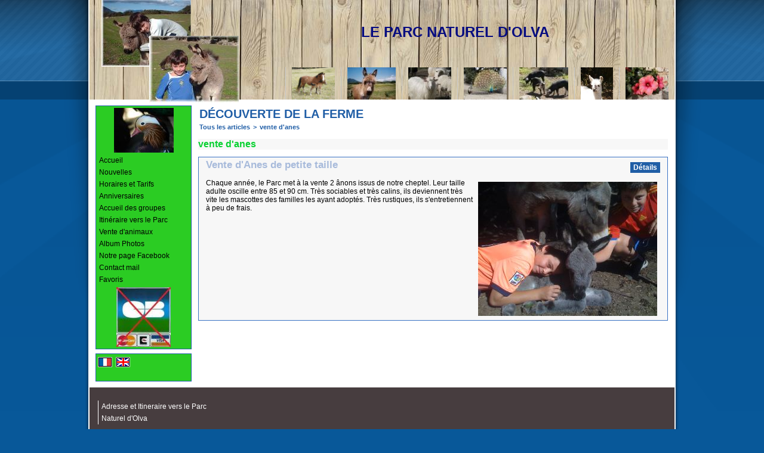

--- FILE ---
content_type: text/html
request_url: http://www.parc-animalier-corse.com/PBCatalog.asp?CatID=1381362
body_size: 6893
content:
<!DOCTYPE HTML PUBLIC "-//W3C//DTD HTML 4.0 Transitional//EN">
<html>
<head>
<meta name="generator" content="Oxatis (www.oxatis.com)" />
<meta http-equiv="Content-Type" content="text/html; charset=ISO-8859-1" />
<meta http-equiv="Content-Language" content="fr" />
<title>vente d'anes - D&#233;couverte de la Ferme</title>
<meta name="robots" content="index, follow, all" />
<meta http-equiv="Pragma" content="no-cache" />
<meta http-equiv="Expires" content="-1" />
<link rel="StyleSheet" type="Text/css" href="Css/shared.css?v=51">
<link rel="StyleSheet" type="Text/css" href="DesignCss/bootstrap-grid.css?v=6.8">
<link id="-main-css-" rel="StyleSheet" type="Text/css" href="DesignCss/189000/671/style.css?v=2016.2.29-11.39.41">
<style type="text/css">IMG.BlackBox { border-color: #000000; }</style>
<script type="text/javascript" data-type="frontend-config">
window.oxInfos = {
	oxADContext : 0,
	oxCurrency : {mainFormat:"# EUR",scndryFormat:" <SMALL>(#&nbsp;FF)<\/SMALL>",scndryRate:6.55957,decSep:",",thousandsSep:".",taxMode:0,code:978},
	oxLang : 0,
	oxUser : null,
	oxAccid: 20516,
	oxCart: {
		total: 0,
		qty: 0,
		subTotalNet: 0,
		shippingOffered: 1
	},
	oxPriceConf: {
		priceIdx: null,
		vatMode: null,
		ecopartMode: null,
		ecopartAmount: 0,
		taxEngine: 0
	},
	oxProps: {
		allowCreation: false,
		decimalQty: false,
		decimalPlaces: 5
	}
};
</script>
<script type="text/javascript" data-type="frontend-frontAPI">
window.oxInfos = window.oxInfos || {};
window.oxInfos.corePublicPath = '/frontend/frontAPI/';
</script>
<script type="text/javascript" src="/frontend/frontAPI/frontAPI-es6.js?hash=3ded44ea47e09e1d31d3"></script><meta name="verify-v1" content="TyCoBZXFAz+yxcFLX+1HZR12eH/LtITdq4Wpue7ckbU=" />
<script type="text/javascript">
	window.oxInfos=window.oxInfos||{};
	window.oxInfos.serverDatetime = '12/8/2025 10:47:27 AM';
	window.oxInfos.domain = 'http://www.parc-animalier-corse.com';
	window.oxInfos.oxProps=window.oxInfos.oxProps||{};
	window.oxInfos.oxProps.loginByCode=0;
	;

window.oxInfos=window.oxInfos||{};
window.oxInfos.oxUserAgent={mac_os:"intel mac os x 10_15_7",macintosh:"intel mac os x 10_15_7",chrome:"131",ecmascript6:true};
window.oxInfos=window.oxInfos||{};window.oxInfos.oxEnv=window.oxInfos.oxEnv||{};
window.oxInfos.oxEnv.current={platform:'frontoffice'};
window.oxInfos.oxEnv.frontoffice='prod';
window.oxInfos.oxEnv.mobile='prod';
window.oxInfos.oxEnv.admin='prod';
window.oxInfos.oxEnv.apps='prod';
window.oxInfos.oxEnv.framework='prod';
window.oxInfos.oxEnv.dev='prod';
window.oxInfos.oxEnv.api='prod';
window.oxInfos.oxEnv.sw='prod';

document.cookie = "TestCookie=1" ;
if (document.cookie == "") window.location = "BrowserError.asp?ErrCode=1" ;
else document.cookie = 'TestCookie=; expires=Thu, 01 Jan 1970 00:00:00 GMT';
function PGFOnLoad() {
	if (typeof(OxPGFOnLoad) != "undefined") OxPGFOnLoad();
	if (typeof(OxBODYOnLoad) != "undefined") OxBODYOnLoad();
}
var OxLangID = 0 ;
</script>
<noscript><center><a href="BrowserError.asp?ErrCode=2&amp;LangID=0" rel="nofollow"><img src="Images/PGFJSErrL0.gif" border="0" alt="Err"></a><br/><br/></center></noscript>
<script>window.arrayGTM = window.arrayGTM || [];window.arrayGTM.push('GTM-TSKJ29T', 'GTM-M9CGH6P');</script>
<script src="/frontend/scripts/core/gtag.min.js" defer="true"></script>
</head>
<body onload="PGFOnLoad()" class="PB">
<script type="text/javascript" src="HLAPI.js"></script>
<script type="text/javascript">
function SubmitAction( nActionID, strFormAction, nValidate, nSkipSubmit, nSkipReturn ) {
	var bResult = true ;
	if (nActionID != null) document.MForm.ActionID.value = nActionID ;
	if ((strFormAction != null) && (strFormAction != "")) document.MForm.action= strFormAction ;
	if ( nValidate ) bResult = ValidateMForm();
	if ( nSkipSubmit == null ) nSkipSubmit = 0 ;
	if ( bResult && (nSkipSubmit == 0) ) document.MForm.submit();
	if ( nSkipReturn == 1 )
		return ;
	else
		return( bResult );
}
</script> 
<SCRIPT Language="javascript">
function PBCATGoToPage( nPageIdx ) {
	document.MForm.PBCATPgIdx.value = nPageIdx ;
	return( SubmitAction( 67174656 ) );
}
function PBCATSetFilter( nID, strName ) {
	document.MForm.PBCATID.value = nID ;
	document.MForm.PBCATName.value = strName ;
	if ( nID == -1 )
		SubmitAction( 67175168 );
	else
		SubmitAction( 67174912 );
}
function PBCATOnChangeFilter() {
	var nIdx, nID, strName = '' ;
	nIdx = document.MForm["PBCATFilter"].selectedIndex ;
	nID = document.MForm["PBCATFilter"].options[nIdx].value ;
	if ( nID > 0 ) strName = document.MForm["PBCATFilter"].options[nIdx].text ;
	PBCATSetFilter( nID, strName );
}

function GoToPage( nPageIdx ) {
	document.MForm.PBMPgIdx.value = nPageIdx ;
	var bResult = SubmitAction( 67240192 );
	return( bResult );
}
</SCRIPT>
<script type="text/javascript">
function BrandsOnChangeFilter() {
	var objForm=document.MForm;
	var objFltr=objForm["BrandsFilter"];
	var nIdx = objFltr.selectedIndex, nID;
	nID = objFltr.options[nIdx].value;
	objForm["PBBrandID"].value = nID;
	SubmitAction(10);
}
function AddToCart( nProductID ) {
	var bResult = false, strURLParams = "ItemID=" + nProductID ;
	if ( window.OxAddToCart ) bResult = OxAddToCart( nProductID, strURLParams );
	if ( !bResult ) window.location = "PBShoppingCart.asp?" + strURLParams ;
	return;
}
</script>

<script type="text/javascript" src="WindowAPI.js"></script>

<div id="maincontainer" class="catalog itemlist">

	<div id="headercontainer">
		<div id="headerarea">
<div id="headercolumn1"><div id="headerlogo"><a href="/"><img src="Files/20516/755200716348.jpg" alt="Parc Animalier et Sentier Botanique"/></a></div></div><div id="headercolumn2"><div id="headerdata"><img src="Files/20516/755201375496.jpg"/><span id="headertext">LE PARC NATUREL D'OLVA</span></div></div><div id="headermenu"><ul id="hmenu"><li class="begin">&nbsp;</li><li class="miimg" id="pmenu166701" onmouseover="OxMenu('menu166701',true)" onmouseout="OxMenu('menu166701',false)"><a class="menu" id="amenu166701" href="javascript:;"><img src="Files/20516/733993174039.jpg"/></a><div><ul class="submenu" id="menu166701" onmouseover="OxSubMenu(this,true)" onmouseout="OxSubMenu(this,false)"><li class="begin">&nbsp;</li><li class="mitext"><a class="menu" href="PBCatalog.asp?CatID=169862">Dartmoors & PFS</a></li><li class="mitext menusep"><a class="menu" href="PBCatalog.asp?CatID=1397172">Poneys Shetlands</a></li><li class="end">&nbsp;</li></ul></div></li><li class="miimg" id="pmenu166509" onmouseover="OxMenu('menu166509',true)" onmouseout="OxMenu('menu166509',false)"><a class="menu" id="amenu166509" href="javascript:;"><img src="Files/20516/F1010007.jpg"/></a><div><ul class="submenu" id="menu166509" onmouseover="OxSubMenu(this,true)" onmouseout="OxSubMenu(this,false)"><li class="begin">&nbsp;</li><li class="mitext"><a class="menu" href="PBCatalog.asp?CatID=170352">Anes</a></li><li class="end">&nbsp;</li></ul></div></li><li class="miimg" id="pmenu166511" onmouseover="OxMenu('menu166511',true)" onmouseout="OxMenu('menu166511',false)"><a class="menu" id="amenu166511" href="javascript:;"><img src="Files/20516/756101676470.jpg"/></a><div><ul class="submenu" id="menu166511" onmouseover="OxSubMenu(this,true)" onmouseout="OxSubMenu(this,false)"><li class="begin">&nbsp;</li><li class="mitext"><a class="menu" href="PBCatalog.asp?CatID=1397177">Chèvres</a></li><li class="mitext menusep"><a class="menu" href="PBCatalog.asp?CatID=1397178">Brebis</a></li><li class="mitext menusep"><a class="menu" href="PBCatalog.asp?CatID=1397176">Vaches</a></li><li class="end">&nbsp;</li></ul></div></li><li class="miimg" id="pmenu167928" onmouseover="OxMenu('menu167928',true)" onmouseout="OxMenu('menu167928',false)"><a class="menu" id="amenu167928" href="javascript:;"><img src="Files/20516/712987406494.jpg"/></a><div><ul class="submenu" id="menu167928" onmouseover="OxSubMenu(this,true)" onmouseout="OxSubMenu(this,false)"><li class="begin">&nbsp;</li><li class="mitext"><a class="menu" href="PBCatalog.asp?CatID=1397179">Volailles</a></li><li class="mitext menusep"><a class="menu" href="PBCatalog.asp?CatID=1397180">Lapins</a></li><li class="end">&nbsp;</li></ul></div></li><li class="miimg" id="pmenu168797" onmouseover="OxMenu('menu168797',true)" onmouseout="OxMenu('menu168797',false)"><a class="menu" id="amenu168797" href="javascript:;"><img src="Files/20516/752229380613.jpg"/></a><div><ul class="submenu" id="menu168797" onmouseover="OxSubMenu(this,true)" onmouseout="OxSubMenu(this,false)"><li class="begin">&nbsp;</li><li class="mitext"><a class="menu" href="PBCatalog.asp?CatID=169867">Cochons</a></li><li class="end">&nbsp;</li></ul></div></li><li class="miimg"><a class="menu" href="PBSCCatalog.asp?ItmID=40178996"><img src="Files/20516/Img/25/IMG-20210613-183313-659-small.jpg"/></a></li><li class="miimg" id="pmenu169353" onmouseover="OxMenu('menu169353',true)" onmouseout="OxMenu('menu169353',false)"><a class="menu" id="amenu169353" href="javascript:;"><img src="Files/20516/776106660554.jpg"/></a><div><ul class="submenu" id="menu169353" onmouseover="OxSubMenu(this,true)" onmouseout="OxSubMenu(this,false)"><li class="begin">&nbsp;</li><li class="mitext"><a class="menu" href="PBCatalog.asp?CatID=170356">Sentier botanique</a></li><li class="end">&nbsp;</li></ul></div></li><li class="end">&nbsp;</li></ul></div>
<script type="text/javascript">
function OxMenu(menu,display){
	var objElem=(document.getElementById)?document.getElementById(menu):document[menu];
	objElem.style.visibility=display?'visible':'hidden';
}
function OxHandleSubMenu(id,over){
	var newClass='subactive', objElem=(document.getElementById)?document.getElementById(id):document[id];
	if (!objElem) return;
	var cls = objElem.className, idx = (' '+cls+' ').indexOf(' ' + newClass + ' ');
	if (over){ if(idx<0) objElem.className=cls+(cls?' ':'')+newClass;
	}else if(idx>=0) objElem.className=objElem.className.replace(new RegExp('(\\s|^)'+newClass+'(\\s|$)'),' ');
}
function OxSubMenu(elem,over){
	OxHandleSubMenu('a'+elem.id,over);
}
</script>

		</div>
	</div>
	<div id="bodycontainer">
		<div id="bodyarea">
		<div id="bodycolumn1"><div id="verticalmenu"><ul id="vmenu"><li class="begin">&nbsp;</li><li class="miimg"><img src="Files/20516/Img/08/DSCN1164_173-SM.jpg"/></li><li class="mitext menusep"><a class="menu" href="PBHomePage.asp?PBMInit=1">Accueil</a></li><li class="mitext menusep"><a class="menu" href="PBHotNews.asp?PBMInit=1">Nouvelles</a></li><li class="mitext menusep" id="pmenu169376" onmouseover="OxMenu('menu169376',true)" onmouseout="OxMenu('menu169376',false)"><a class="menu" id="amenu169376" href="javascript:;">Horaires et Tarifs</a><div><ul class="submenu" id="menu169376" onmouseover="OxSubMenu(this,true)" onmouseout="OxSubMenu(this,false)"><li class="begin">&nbsp;</li><li class="mitext"><a class="menu" href="PBCatalog.asp?CatID=1387662">Horaires</a></li><li class="mitext menusep"><a class="menu" href="PBCatalog.asp?CatID=1387680">Tarifs</a></li><li class="end">&nbsp;</li></ul></div></li><li class="mitext menusep"><a class="menu" href="PBCatalog.asp?CatID=172509">Anniversaires</a></li><li class="mitext menusep" id="pmenu166716" onmouseover="OxMenu('menu166716',true)" onmouseout="OxMenu('menu166716',false)"><a class="menu" id="amenu166716" href="javascript:;">Accueil des groupes</a><div><ul class="submenu" id="menu166716" onmouseover="OxSubMenu(this,true)" onmouseout="OxSubMenu(this,false)"><li class="begin">&nbsp;</li><li class="mitext"><a class="menu" href="PBCatalog.asp?CatID=1388176">Groupes de Vacanciers</a></li><li class="mitext menusep"><a class="menu" href="PBCatalog.asp?CatID=1388177">Groupes d'Enfants</a></li><li class="mitext menusep"><a class="menu" href="PBCatalog.asp?CatID=1388186">A la Carte</a></li><li class="end">&nbsp;</li></ul></div></li><li class="mitext menusep"><a class="menu" href="https://www.google.com/maps/place/Le+Parc+Naturel+D'olva/@41.642308,8.97365,17z/data=!3m1!4b1!4m2!3m1!1s0x12da32065187c29f:0x7bea6804db38b6a8?hl=fr">Itinéraire vers le Parc</a></li><li class="mitext menusep" id="pmenu1158262" onmouseover="OxMenu('menu1158262',true)" onmouseout="OxMenu('menu1158262',false)"><a class="menu" id="amenu1158262" href="javascript:;">Vente d'animaux</a><div><ul class="submenu" id="menu1158262" onmouseover="OxSubMenu(this,true)" onmouseout="OxSubMenu(this,false)"><li class="begin">&nbsp;</li><li class="mitext"><a class="menu" href="PBCatalog.asp?CatID=1379333">poneys</a></li><li class="mitext menusep"><a class="menu" href="PBCatalog.asp?CatID=1379335">ovins caprins corses</a></li><li class="mitext menusep"><a class="menu" href="PBCatalog.asp?CatID=1381362">anons de petite taille</a></li><li class="mitext menusep"><a class="menu" href="PBCatalog.asp?CatID=1381378">chèvres et cochons miniatures</a></li><li class="mitext menusep"><a class="menu" href="PBCatalog.asp?CatID=1385169">volailles d'ornement</a></li><li class="end">&nbsp;</li></ul></div></li><li class="mitext menusep"><a class="menu" href="PBPhotos.asp?PBMInit=1">Album Photos</a></li><li class="mitext menusep"><a class="menu" href="https://www.facebook.com/pages/Le-Parc-Naturel-dOlva/433779113341805">Notre page Facebook</a></li><li class="mitext menusep"><a class="menu" href="javascript:HLExecute('accid[=]20516[&]hlid[=]8[&]emto[=]info@parc-animalier-corse.com[&]emsj[=]Parc d\'Olva')">Contact mail</a></li><li class="mitext menusep"><a class="menu" href="PBHotLinks.asp?PBMInit=1">Favoris</a></li><li class="miimg"><img src="Files/20516/Img/08/CB-barre-small.jpg"/></li><li class="end">&nbsp;</li></ul></div><div id="langflags"><ul><li><a href="/?PGFLngID=0" rel="nofollow"><span id="flag0"></span></a></li><li><a href="/?PGFLngID=1" rel="nofollow"><span id="flag1"></span></a></li></ul></div></div>
		<div id="bodycolumn3"></div><!-- bodycolumn3 -->
		<div id="bodycolumn2">
			<div id="bodydata"><!--DATA-->

<form name="MForm" method="POST" action="PBCatalog.asp" autocomplete="off">
<input type="hidden" name="ActionID" value="0">

<INPUT type="hidden" name="PBMPgIdx" value="1">
<INPUT type="hidden" name="PBMItemID" value="">
<input type="hidden" name="PBCATID" value="1381362" /><input type="hidden" name="PBCATName" value="vente d'anes" /><input type="hidden" name="PBCATPgIdx" value="1" />
<INPUT type="hidden" name="PBBrandID" value="">
<div class="view"><table class="viewtbl"><tbody class="viewtbl__inner"><tr class="viewTitle"><td colspan="1">
<div class="sectiontb">
<div class="sectiontbarea">

<table border="0" width="100%" cellspacing="0" cellpadding="2">
<tr class="viewTitle__headline">
<td class="viewTitle__headline-title"><div class="PBCompTitle"><span class="PBPTitle">Découverte de la Ferme</span></div></td>
<td align="right" valign="top" class="viewTitle__headline-navbar"></td>
</tr>
<tr class="viewTitle__breadcrumb"><td colspan="2" align="left"><ul class="catbreadcrumb"><li class="catbcall" id="catbclevel0"><a class="PBBtnStd" href="PBCatalog.asp?ActionID=1052864&PBCATID=-1">Tous les articles</a></li><li class="catbcsep"><a class="PBBtnStd"><span class="catbcseptex">&gt;</span></a></li><li class="catbcname" id="catbclevel1"><a class="PBBtnStd" href="PBCatalog.asp?ActionID=1052800&PBCATID=1381362&CATNAME=vente+d%27anes">vente d'anes</a></li></ul></td></tr>
</table>

</div></div>
</td></tr><tr class="viewCatHeader"><td colspan="1"><table width="100%" cellspacing="0" cellpadding="0"><tr><td><div class="sectiondata sectioncatheader"><div class="sectiondataarea sectioncatheader"><h1 class="PBSTitle PBCatTitle">vente d'anes</h1></div></div></td></tr></table></td></tr><tr class="viewItemList"><td><table border="0" class="datatbl" cellpadding="0" cellspacing="0" width="100%"><tr class="viewItemList__row"><td valign="top" id="oxcellid0" class="oxcell oxfirstrow oxfirstcol oxlastcol" width="100%"  data-pdt-parent-id="" data-pdt-id="8727940" data-pdt-type="0" data-pdt-sku="vente d'anes"><div class="sectiondata"><div class="sectiondataarea"><table width='100%' cellspacing='0' cellpadding='2' border='0'><tr><td valign='top' ><div  class='PBItemName' align='left' ><a class="PBLink" href="PBProduct.asp?ItmID=8727940" title="Vente d'Anes de petite taille"><h3 class="PBMainTxt">Vente d'Anes de petite taille</h3></a></div><div  class='PBItemAttach' align='left' ></div></td><td valign='top' ><div  class='PBItemPrice' align='right' ></div><div  class='PBItemEcoPart' align='right' ></div><div  class='PBItemStock' align='right' ></div><div  class='PBItemButtons' align='right' ><a class="btnmain btndetail" id="btndetail" href="PBProduct.asp?ItmID=8727940"><span>Détails</span></a></div></td></tr><tr><td valign='top'  colspan='2' ><div  class='PBItemImg'><a  href="PBProduct.asp?ItmID=8727940" title="Vente d'Anes de petite taille"><img  class="imgthumbnail"  align="right"  id="oximgthumbnail0"  alt="Vente d'Anes de petite taille" itemprop="image" src="Files/20516/Img/09/020.jpg"></a><span class="PBShortTxt"><!--#WYSIWYG#-->Chaque ann&eacute;e, le Parc met à la vente 2 ânons issus de notre cheptel. Leur taille adulte oscille entre 85 et 90 cm. Très sociables et très calins, ils deviennent très vite les mascottes des familles les ayant adopt&eacute;s. Très rustiques, ils s'entretiennent à peu de frais.</span></div></td></tr></table></div></div></td></tr></table></td></tr></tbody></table></div>
</form>

			</div> <!--bodydata -->
		</div><!-- bodycolumn2 -->
		<div class="clearbodycontainer">&nbsp;</div>
	</div><!-- bodyarea -->
	</div><!-- bodycontainer -->
	<div id="footercontainer">
		<div id="footerarea"><div id="footermenu"><ul id="fmenu"><li class="begin">&nbsp;</li><li class="mitext"><a class="menu" href="https://www.google.com/maps/place/Le+Parc+Naturel+D'olva/@41.642308,8.97365,17z/data=!3m1!4b1!4m2!3m1!1s0x12da32065187c29f:0x7bea6804db38b6a8?hl=fr">Adresse et Itineraire vers le Parc Naturel d'Olva</a></li><li class="end">&nbsp;</li></ul></div><div id="copyright"><span>Parc Naturel d'Olva copyright</span></div><div id="poweredby"><a href="https://www.oxatis.com/?utm_source=reputation&utm_medium=bottom-link&utm_campaign=www.parc-animalier-corse.com" rel="nofollow" target="_blank"><span>Oxatis - création sites E-Commerce</span></a></div></div>
	</div>
</div><!-- maincontainer -->

<script type="text/javascript" id="oxStatRecorder" defer>
(function () {
	var oxStatRecorder = document.getElementById('oxStatRecorder');
	if (oxStatRecorder) {
		var img = document.createElement('img');
		img.border = 0;
		img.width = 1;
		img.height = 1;
		img.src = 'StatRecorder.asp?AccountID=20516&ADMode=&SessionID=388483763&CCode=6&ViewCode=&WPID=0&CatID=1381362&ItemID=&PBLangID=0&StatVal1=38847&StatVal2=1';
		oxStatRecorder.parentNode.insertBefore(img, oxStatRecorder.nextSibling);
	}
})()
</script>
<noscript><img src="StatRecorder.asp?AccountID=20516&amp;ADMode=&amp;SessionID=388483763&amp;CCode=6&amp;ViewCode=&amp;WPID=0&amp;CatID=1381362&amp;ItemID=&amp;PBLangID=0&amp;StatVal1=38847&amp;StatVal2=2" border="0" width="1" height="1" /></noscript>

<script type="text/javascript">
var OxCompName = "Catalog" ; 
var OxPageName = "Découverte de la Ferme" ;
var OxCatName = "vente d'anes"; 
var OxCatID1 = 1381362;
var OxCatID2 = null;
var OxCatID3 = null;
var OxCategories = [];
</script>
<script type="text/javascript" src="Javascript/OxRealTimeSearch.js?_v=1.3"></script></body></html>

--- FILE ---
content_type: text/html
request_url: http://www.parc-animalier-corse.com/PBShoppingCart.asp?ajaxMode=1&forceRequest=true
body_size: 415
content:
{"cartFeatures":{},"currencies":{"mainFormat":"# EUR","scndryFormat":" <SMALL>(#&nbsp;FF)<\/SMALL>","scndryRate":6.55957,"decSep":",","thousandsSep":"."},"result":0,"cartitemcount":null,"cartsubtotalnet":"","cartqtytotal":null,"discountCoupon":{"exists":false},"canOrderCart":true,"isGift":0,"giftMessage":null}

--- FILE ---
content_type: text/css
request_url: http://www.parc-animalier-corse.com/DesignCss/189000/671/style.css?v=2016.2.29-11.39.41
body_size: 8137
content:
body.PB {text-align:center;font-family:Tahoma, Geneva, Kalimati, sans-serif;background-color:#085899;margin:0 0 0 0;background-image:url("/Files/0/template-uk-background.png");background-position:50% top;background-repeat:no-repeat;background-attachment:scroll;}

/*Liens*/
a:link {color:#205EA6;}

a:hover {color:#164173;}

a:active {
    outline: none;
}

/***************************************/

/*Main*/	

#maincontainer {text-align:left;margin-top:0;margin-bottom:20px;margin-left:auto;margin-right:auto;width:980px;height:auto;background-color:#FFFFFF;}

#topbanner {
    display:block;
    width:100%;
    text-align:center;
}


/***************************************/

/* HEADER */

#headercontainer {background-color:#215FA6;height:167px;position:relative;z-index:100;}

#headerarea {
    position:relative;
}


#headerlogo {position:absolute;top:50px;left:90px;display:block;}

#headercolumn1 {height:107px;width:200px;position:absolute;top:10px;left:10px;text-align:center;z-index:15;}

#headercolumn2 {height:107px;position:absolute;left:0px;top:0px;text-align:center;width:980px;}

#headerlogo img {
    border: none;
}

#headerbanner {
    display:block;
    width:100%;
    text-align:center;
}

#headerdata {height:167px;width:980px;position:absolute;left:0px;top:0px;background-image:url("/Images/cssdesigner/themes/texture-bois.jpg");background-position:-0px -0px;}

#headerdata img {border:none;position:absolute;top:0px;left:20px;display:block;}

#headertext {color:#060C80;font-size:18pt;display:block;position:absolute;top:40px;left:370px;width:400px;text-align:right;font-weight:bold;font-family:Tahoma, Geneva, Kalimati, sans-serif;}

/***************************************/

/* HORIZONTAL MENU */

#headermenu {display:block;background-color:transparent;height:54px;margin-left:0px;overflow:visible;position:absolute;top:113px;width:980px;z-index:100;}

#hmenu {float:right;list-style-position:outside;list-style-type:none;margin:0px;padding:0px;}


#hmenu li.menusep {
    height:auto;
    width:auto;
}

#hmenu li {position:relative;float:left;border-left-width:1px;border-left-color:#C9C9C9;border-left-style:solid;border-right-width:0px;border-right-color:#C9C9C9;border-right-style:solid;line-height:54px;}

#hmenu, #hmenu li, #hmenu li div, #hmenu li div ul, #hmenu li div ul li {z-index:100;}
#hmenu li.secondrow, #hmenu li.secondrow div, #hmenu li.secondrow div ul, #hmenu li.secondrow div ul li {z-index:95;}
#hmenu li.thirdrow, #hmenu li.thirdrow div, #hmenu li.thirdrow div ul, #hmenu li.thirdrow div ul li {z-index:90;}
#hmenu li.fourthrow, #hmenu li.fourthrow div, #hmenu li.fourthrow div ul, #hmenu li.fourthrow div ul li {z-index:85;}

#hmenu a.menu, #hmenu span {white-space:nowrap;display:block;text-decoration:none;padding-left:19px;padding-right:19px;text-align:center;}


#hmenu li.begin {border:medium none;display:none;width:0px;font-size:0px;}

#hmenu li.end {
    display: none;
}

#hmenu li.mitext a.menu, #hmenu li.mitext span {background-color:#649FDE;color:#1FB518;font-size:9pt;font-weight:normal;width:auto;overflow:hidden;}


#hmenu li.mititle a.menu, #hmenu li.mititle span  {font-size:9pt;font-weight:bold;color:#FFFFFF;text-transform:uppercase;background-color:#215FA6;width:auto;}

#hmenu li.miimg  {line-height: 0;margin-bottom:3px;padding-left:10px;padding-right:10px;}

#hmenu li.miimg img {border:none;height:54px;}

#hmenu li.miimg a{
    padding:0;
}


#hmenu li .submenu li.miimg {
    text-align: center;
}

#hmenu li.miimg a:hover img{
    opacity:0.5;
    filter : alpha(opacity=50);
}

#hmenu li.mitext a.menu:hover, #hmenu li.mitext a.subactive{background-color:#4D7AAB;color:#FFFFFF;}

#hmenu li.mititle a.menu:hover, #hmenu li.mititle a.subactive{background-color:#4D7AAB;color:#FFFFFF;}


#hmenu li.menuright .submenu{
    left:auto;
    right:0px;
    *right:-5px;
}

#hmenu li .submenu{list-style-position:outside;list-style-type:none;border-color:#215FA6;border-style:solid;border-width:1px;background-color:#4D7AAB;position:absolute;visibility:hidden;width:160px;top:54px;margin:0;padding:0;left:-1px;}

#hmenu li.mispacer {width:10px;height:54px;border:medium none;background-color:#C9C9C9;}

#hmenu li.misep {width:10px;height:54px;border:medium none;background-color:transparent;}

#hmenu li .submenu li {
    border: none;
    clear:right;
    float:none;
    text-align:left;
    *line-height:20px;
}

#hmenu li .submenu a, #hmenu li .submenu span, #hmenu li .submenu li.mispacer, #hmenu li .submenu li.misep {
    border:none;
}

#hmenu li .submenu li.begin{
    display:none;
}

#hmenu li .submenu li.end{
    display:none;
}

#hmenu li .submenu li.mispacer{
    height:20px;
    background-color: transparent;
    font-size: 0;
    height: 10px;
    line-height: 0;
    width: auto;
}

#hmenu li .submenu li.misep{height:5px;width:auto;border-bottom-style:solid;border-bottom-width:1px;font-size:0px;border-bottom-color:#C9C9C9;}

#hmenu li .submenu li.miimg img{
    border:none;
}


#hmenu li .submenu li a, #hmenu li .submenu li span {
text-align:left;
height:auto;
line-height:16pt;
white-space:normal;
display:block;
padding-left:5px;
}

#hmenu li.mitext .submenu li a, #hmenu li.mitext .submenu li span, #hmenu li.mititle .submenu li a, #hmenu li.mititle .submenu li span, #hmenu li.miimg .submenu li a, #hmenu li.miimg .submenu li span {color:#FFFFFF;background-color:#4D7AAB;line-height:20px;}

#hmenu li .submenu li.miimg a, #hmenu li .submenu li.miimg span {
    text-align: center;
}

#hmenu li .submenu li.mititle span, #hmenu li .submenu li.mititle a {
font-size:10pt;
font-weight:bold;
width:auto;
}

#hmenu li .submenu li.mitext span, #hmenu li .submenu li.mitext a {
font-size:9pt;
font-weight:normal;
width:auto;
}

#hmenu li.mitext .submenu li a:hover, #hmenu li.mititle .submenu li a:hover, #hmenu li.miimg .submenu li a:hover {color:#000000;background-color:#649FDE;}

/**********************************************/

/* CONTENT STYLES */

#bodycontainer {
    position:relative;
    z-index:50;
}

#bodyarea {position:relative;min-height:450px;direction:ltr;margin-left:10px;margin-right:0px;_height:450px;}

#bodycolumn1 {float:left;position:relative;width:161px;background-color:transparent;margin-top:10px;margin-left:0px;margin-bottom:10px;z-index:200;margin-right:0px;background-image:none;background-position:50% top;background-repeat:repeat;background-attachment:scroll;display:block;}

#bodycolumn2 {margin-top:0;margin-bottom: 0;margin-right:0px;margin-left:161px;}

#bodycolumn3 {
    position:absolute;
    top:0px;
    right:-20px;
    background-color:silver;
}

#verticalbanner {
    position:absolute;
    left:0;
    top:0;
}

#bodytopbanner {
    display:block;
    width:100%;
    text-align:center;
}

#bodydata {
}

#bodydata form {
    text-align: left;
    _margin-left: 5px;
}

.clearbodycontainer {
    clear:both;
    font-size:1px;
    line-height:0px;
}

/***************************************/

/* VERTICAL MENU */

#verticalmenu {
    display:block;
    overflow:visible;
    direction: ltr;
}

#vmenu {
    list-style-position: outside;
    list-style-type: none;
    margin:0px;
    padding:0px;
    line-height: 0;
}

#vmenu li {position:relative;border-color:#215FA6;border-style:solid;border-bottom-width:0px;border-top-width:0px;border-left-width:1px;border-right-width:1px;}

#vmenu li a, #vmenu li span{
    line-height:20px;
    padding-left: 5px;
    padding-right: 5px;
    _width:100%;
}

#vmenu li.begin {border-color:#215FA6;border-style:solid;border-bottom-width:1px;border-top-width:0;border-left-width:0;border-right-width:0;height:0;width:auto;line-height: 0;font-size: 0;_margin:-2px 0;}

#vmenu .submenu li.begin, #vmenu .submenu li.end {
    border:none;
    height: 0px;
}


#vmenu li.end {border-color:#215FA6;border-style:solid;border-bottom-width:0;border-top-width:1px;border-left-width:0;border-right-width:0;height:7px;width:auto;line-height: 0;font-size: 0;background-color:#FFFFFF;}

#vmenu li.misep {height:7px;width:auto;font-size:0px;margin:0;background-color:#FFFFFF;border-color:#215FA6;border-style:solid;border-bottom-width:1px;border-top-width:1px;border-left-width:0;border-right-width:0;}

#vmenu li.mititle span, #vmenu li.mititle a.menu {font-size:10pt;font-weight:bold;display:block;color:#FFFFFF;text-decoration:none;background-color:#1D5391;line-height:30px;text-transform:uppercase;text-align:center;}

#vmenu li.mititle a.menu:hover, #vmenu li.mititle a.subactive {background-color:#20991A;color:#FFFFFF;}


#vmenu li.mitext {
font-size:9pt;
font-weight:normal;
}

#vmenu li.menusep {
    width:auto;
}

#vmenu li.mispacer {height:8px;width:auto;line-height: 0;font-size: 0;background-color:#2BCC23;}


#vmenu li.menusep a.menu, #vmenu.menusep li span {
    _margin:0;
}


#vmenu li.mitext a.menu, #vmenu li.mitext span {text-decoration:none;display:block;color:#000000;background-color:#2BCC23;font-weight:normal;line-height:20px;text-align:left;}

#vmenu li.miimg {text-align:center;line-height: 0;background-color:#2BCC23;font-size:0pt;}

#vmenu li.miimg a:hover img{
    opacity:0.5;
    filter : alpha(opacity=50);
}

#vmenu li.miimg img {
text-align:center;
border:none;
width:auto;
margin-top:3px;
margin-bottom:3px;
}

#vmenu li.miimg a.menu {
display:block;
text-indent:0;
width:auto;
padding:0;
}

#vmenu li.mitext a.menu:hover, #vmenu li.mitext a.subactive {background-color:#20991A;color:#FFFFFF;}

#vmenu a.menu, #vmenu span {
    display:block;
    overflow:hidden;
}

#vmenu li.miimg a.menu img {
    border: none;
}

#vmenu li.miimg a.menu:hover img {
    border:none;
}

#vmenu li div{
    padding:0px;
    margin:0px;
    border: none;
}

#vmenu li .submenu{list-style-position:outside;list-style-type:none;padding: 0;margin:0;background-color:#20991A;position:absolute;top:0px;visibility:hidden;left:160px;border-style:solid;border-top-width:0px;border-right-width:0px;border-bottom-width:0px;border-left-width:0px;border-color:#215FA6;width:150px;text-align:left;z-index:300;}


#vmenu li.menuup .submenu{
    bottom:-1px;
    top:auto;
}

#vmenu li .submenu li {background-color:#20991A;border:none;margin:0;padding:0;}


#vmenu li .submenu li.miimg {
text-align:center;
border:none;
width:auto;
margin-top:3px;
margin-bottom:3px;
}

#vmenu li .submenu li a.menu, #vmenu li .submenu li span, #vmenu li .submenu li.misep {
    width:auto;
    background-color:transparent;
}

#vmenu li .submenu li a.menu:hover {
    background-color: #FFF;
    color: #598a0b;
}

#vmenu li .submenu li.misep {width:auto;margin-bottom:5px;border-bottom-color:#215FA6;border-bottom-style:solid;border-bottom-width:1px;}

#vmenu li .submenu li.mititle span, #vmenu li .submenu li.mititle a.menu {font-size:9pt;color:#FFFFFF;font-weight:bold;text-decoration:none;background-color:transparent;_width:100%;text-align:left;line-height:20px;}

#vmenu li .submenu li.mititle a.menu:hover {background-color:#2BCC23;color:#FFFFFF;}

#vmenu li .submenu li.mitext a, #vmenu li .submenu li.mitext span, #vmenu li .submenu li.miimg img {
    margin:0;
}

#vmenu li .submenu li.mitext a.menu, #vmenu li .submenu li.mitext span {color:#FFFFFF;font-size:9pt;font-weight:normal;text-decoration:none;text-align:left;_width:100%;}

#vmenu li .submenu li.mitext a.menu:hover {background-color:#2BCC23;color:#FFFFFF;}

#vmenu li .submenu li.menusep {
    border:none;
}

/***************************************/

/* FOOTER STYLE */

#footercontainer {clear:both;border:none;width:980px;height:auto;font-size:9pt;text-align:center;background-color:#473D3F;color:#FFFFFF;}

#footerarea {
    margin-top: 0px;
    margin-right: auto;
    margin-bottom: 0px;
    margin-left: auto;
    padding-top: 10px;
    padding-right: 0px;
    padding-bottom: 0px;
    padding-left: 0px;
}

#footermenu {overflow:visible;border-bottom-color:#FFFFFF;}

ul#fmenu {list-style-type:none;padding:0;text-align:left;}

#fmenu li {display:inline-block;line-height:20px;margin-right:5px;margin-left:14px;border-left-color:#FFFFFF;border-left-style:solid;border-left-width:1px;_display:inline;padding-left:5px;padding-right:5px;text-align:left;width:21%;_margin-left:5px;}

#fmenu li.mititle {
    font-weight: bold;
}

#fmenu li.text {
    font-weight: normal;
}

#fmenu a.menu {text-decoration:none;font-size:9pt;color:#FFFFFF;}

#fmenu a.menu img {
    border:none;
}

#fmenu a.menu:hover {
    text-decoration:underline;
}

#fmenu li.begin {
    display: none;
}

#fmenu li.end {
    display: none;
}

#fmenu li.sep {
    background-color:#fff;
}

#fmenu li.misep {display:none;height:0px;width:0px;margin:0;font-size:0px;line-height:0px;}


#copyright {background-color:#0FAB22;padding:5px 0;font-size:8pt;}

#poweredby {background-color:#0FAB22;padding:5px 0;font-size:8pt;}

#copyright span {color:#FFFFFF;}

#poweredby a, #poweredby a:link, #poweredby a:visited {color:#FFFFFF;text-decoration:none;}

#poweredby a:hover {
    text-decoration:underline;
}


/***************************************/

/*LANGUAGE ICONS */

#langflags {text-align:center;height:45px;border-color:#215FA6;border-style:solid;border-width:1px;background-color:#2BCC23;}


#langflags ul, #langflags li, #langflags a, #langflags span {
    margin: 0;
    padding: 0;
}

#langflags ul {
list-style-type:none;
list-style-position:outside;
text-align:center;
padding-top:5px;
margin-left:0px;
}

#langflags ul li {
    display: inline;
    text-align: center;
}


#langflags ul li a span {
    display:block;
    float:left;
    height:15px;
    left:0px;
    line-height:1.2em;
    margin:0 3px;
    padding:0;
    position:relative;
    width:22px;
}

#langflags span {
    border:1px solid #ccc;
    font-size: 0;
}

#langflags a:hover span {
    border:1px solid #fff;
}

#flag0 {
    background: url(/DesignCss/SharedImages/FlagL0.gif) no-repeat;
}

#flag1 {
    background: url(/DesignCss/SharedImages/FlagL1.gif) no-repeat;
}

#flag2 {
    background: url(/DesignCss/SharedImages/FlagL2.gif) no-repeat;
}

#flag3 {
    background: url(/DesignCss/SharedImages/FlagL3.gif) no-repeat;
}

#flag4 {
    background: url(/DesignCss/SharedImages/FlagL4.gif) no-repeat;
}

#flag5 {
    background: url(/DesignCss/SharedImages/FlagL5.gif) no-repeat;
}


/***************************************/

#bannervertical {
    position:absolute;
    left:0;
    top:0;
    width:0px;
    margin-left:20px;
}

/***************************************/

.navbar {
    margin-top:10px;
}

.navbar span, .navbar select {font-size:8pt;font-style:normal;font-weight:bold;}


div.navbar ul {
    padding:3px 0;
    font-size: 0;
    list-style-position: outside;
    list-style-type: none;
}

.navbar li {
    padding:0;
    margin: 0 2px;
    border:0;
    display: inline;
    line-height: normal;
}


div.navbar span {border-width:1px;border-style:solid;border-color:#205EA6;padding:3px 5px;white-space:nowrap;color:#205EA6;}
div.navbar span.off {
    border-width:2px;
}

.navbar a, .navbar a:visited, .navbar .off {
    text-decoration:none;
}

div.navbar select {border:1px solid #a0a0a0;padding:3px 5px;background-color:#FFFFFF;color:#205EA6;font-size:8pt;}
div.navbar a:hover span {color:#FFFFFF;background-color:#205EA6;font-weight:bolder;}


a span.navfirst, a span.navprev, a span.navnext, a span.navlast {
    margin: 0 2px;
}

/***************************************/

.view {
    width:100%;
    margin: 0px;
    padding: 0px;
    _padding-right: 6px;
}

.viewtbl {
    padding:0;
    margin:0;
    width:100%;
    border-collapse: separate;
    border-spacing: 10px;
}

.sectiontb {
    padding:0;
}

.sectiontbarea {
    margin: 0px;
    padding: 0px;
    _width: 100%; /* Fixes a bug in IE (related to the site's structure) */
}

.sectiondata {
    height : 100%;
    margin:0px;
    _padding:4px;
}

.sectiondataarea {_width:100%;padding:0 10px;background-color:#F7F7F7;border-width:1px;border-style:solid;border-color:#3871C4;height:100%;}

.imgbordernone, .imgthumbnail, .imgmain, .imgcat {
    border:none;
    margin: 5px;
}

.webblock .sectiondataarea {
border-width:0px;
padding:0px;
}
/***************************************/

/*Boutons */

a.btnmain {line-height:30px;white-space:nowrap;margin:2px 0 2px 5px;color:#FFFFFF;font-size:9pt;font-weight:bold;text-decoration:none;padding:2px 5px 2px 5px;background-color:#205EA6;}

a.btnmain:hover{text-decoration:none;background-color:#164173;color:#FFFFFF;}

a#btnordernow {display:inline;background-image:none;background-color:#205EA6;width:auto;height:auto;margin:2px 0 2px 5px;padding:2px 5px;}

a#btnordernow:hover {background-color:#164173;}

a#btnordernow span{display:inline;}

a#btncontinue {display:inline;background-image:none;background-color:#205EA6;width:auto;height:auto;margin:2px 0 2px 5px;padding:2px 5px;}

a#btncontinue:hover {background-color:#164173;}

a#btncontinue span{display:inline;}

a#btncheckout {display:inline;background-image:none;background-color:#205EA6;width:auto;height:auto;margin:2px 0 2px 5px;padding:2px 5px;}

a#btncheckout:hover {background-color:#164173;}

a#btncheckout span{display:inline;}

.itemdetail a#btnaddtocart {display:inline;background-image:none;background-color:#205EA6;width:auto;height:auto;margin:2px 0 2px 5px;padding:2px 5px;}

.itemdetail a#btnaddtocart:hover {background-color:#164173;}

.itemdetail a#btnaddtocart span{display:inline;}

a#btnordernow:hover, a#btncheckout:hover, .itemdetail a#btnaddtocart:hover , #btncontinue:hover{
    opacity:0.8;
    filter:alpha(opacity=80);
}

a#btnsearch, a#btnviewcart {
    padding-left:20px;
    background-repeat:no-repeat;
    background-position:2px center;
}

a#btnsearch {
    background-image: url(/DesignCss/SharedImages/smartskin/btn-search-small.png);
}
a#btnviewcart {
    background-image: url(/DesignCss/SharedImages/smartskin/btn-cart.png);
}
/* Secondary buttons */
a.btnsub {font-size:9pt;font-weight:bold;color:#205EA6;text-decoration:none;padding:4px 0px 4px 23px;margin:10px 0px;background-image:url(/DesignCss/27000/780/Puce.gif);background-repeat:no-repeat;background-position:left center;line-height:2.2em;}
a.btnsub:hover {
    text-decoration:underline;
}
.sectiondata a.btnsub {color:#205EA6;}

a#btnemailfriend {
    background: url(/DesignCss/SharedImages/EMail-w.gif) no-repeat 0px 2px;
}
a#btnaddtofav {
    background: url(/DesignCss/SharedImages/Favorite-w.gif) no-repeat 0px 2px;
}
a#btnattachment {
    background: url(/DesignCss/SharedImages/Attachment-w.gif) no-repeat 0px 3px;
}

/* icons */
#icontrash, #iconerror, #iconwarning, #iconsalespolicy, #iconattachment, #iconemail, #iconweb, #iconmap {
    width:19px;
    height:19px;
    border:0px;
    vertical-align: text-bottom;
    margin:1px;
}
#icontrash {
    background: url(/DesignCss/SharedImages/TrashCan-w.gif) no-repeat;
}
#iconerror {
    background: url(/DesignCss/SharedImages/Error-w.gif) no-repeat;
}
#iconwarning {
    background: url(/DesignCss/SharedImages/Warning-w.gif) no-repeat;
}
#iconsalespolicy {
    background: url(/DesignCss/SharedImages/SalesPolicy-w.gif) no-repeat;
}
#iconattachment { /* Mail */
                  background: url(/DesignCss/SharedImages/Attachment-w.gif) no-repeat;
}
#iconemail {
    background: url(/DesignCss/SharedImages/EMail-w.gif) no-repeat;
}
#iconweb {
    background: url(/DesignCss/SharedImages/Web-w.gif) no-repeat;
}
#iconmap {
    background: url(/DesignCss/SharedImages/Map-w.gif) no-repeat;
}
/*** END BUTTONS & ICONS ***/

.blockshortcut {display:block;margin:0;margin-bottom:7px;color:#000000;border-width:1px;border-style:solid;border-color:#3D82D1;background-color:#381CEB;font-size:8pt;padding:1px 0;}
.blockcontainer {
margin:0px;
padding:0px;
width:160px;
_margin:7px 2px 0px;
}
.blockarea {
    margin:5px;}


.blockshortcut, .blockshortcut input {font-size:8pt;text-align:left;}
.blockshortcut form,  .blockshortcut p, .blockshortcut span, .blockshortcut input, .blockshortcut select, .blockshortcut textarea, .blockshortcut a {
    margin:0;
    padding:0;
}
.blockshortcut a, .blockshortcut a:link, .blockshortcut a:visited {color:#000000;text-decoration:none;}
.blockshortcut a:hover {
    text-decoration:underline;
    border:none;
}
.blockshortcut input {
}

#blockuserlogin .LoginTagLine {
display:block;
}

#blockuserlogin .email, #blockuserlogin input.password, #blocksearch .searchtext, #blocknewsletter .email, #blockcoupon input.coupon {
    margin: 2px 5px 2px 0;

}
#blockuserlogin .email, #blockuserlogin input.password {
width:110px;
margin-right:5px;
}
.blockshortcut input.blockbtn {
    margin-top: 5px;
    margin-right: 5px;
    margin-bottom: 2px;
    margin-left: 0;
}
.blockshortcut input.blockbtn:hover {

}
#blockuserlogin .blockbtn {
    margin-right:5px;
}


#blockuserlogin .firstvisit, #blockuserlogin .firstvisit a {
    display:block;
}
#blockuserlogout .hellouser {
    display:block;
}
#blockuserlogout .viewaccountinfo {
    display:block;
}
#blocksearch .searchtext {
display:block;
float:left;
width:110px;
margin-right:5px;
}

#blocksearch .searchimg {
    display:block;
    float:left;
    background-image:url(/DesignCss/SharedImages/smartskin/btn-search.png);
    background-repeat:no-repeat;
    background-position:left;
    margin-top:2px;
    width:20px;
    height:19px;
}
#blocksearch .blockbtn {
    display:block;
    clear:both;
}

#blocknewsletter .newstagline {
}
#blocknewsletter label {
}
#newsok {
    margin-right: 5px;

}
#newsko {
    margin-right: 5px;

}
#blocknewsletter .email {
width:110px;
}

#blocknewsletter .blockbtn {
    margin-top: 5px;
}

#blockrssfeeds a.rss {
    background-image:url(/DesignCss/SharedImages/RSSFeeds.gif);
    background-position:center center;
    background-repeat:no-repeat;
    display:block;
    height:20px;
    margin:0 auto;
    width:63px;
}


#blockcoupon span.coupon {
    display:block;
}
#blockcoupon input.coupon {
width:110px;
margin-right:5px;
}
#blockcoupon .blockbtn {
}


/*** ORIGINAL CSS ***/

BODY.PBPW {background-color:#F7F7F7;color:#000000;margin:20px;height:100%;}


/***************************************/

/*Textes*/


.PBPTitle {color:#205EA6;font-weight:bold;font-size:15pt;font-style:normal;margin:0px;padding:0 0 0 0;text-transform:uppercase;text-decoration:none;}

.PBSTitle {color:#08D131;font-weight:bold;font-size:12pt;}

.PBColHead {color:#205EA6;font-size:10pt;}
.PBStatic {color:#000000;font-weight:bold;font-size:8pt;}
.PBMsg {color:#000000;font-size:9pt;}
.PBErrMsg {color:#FF0000;font-weight:bold;font-size:10pt;}
.PBMainTxt {color:#A8BBDB;font-weight:bold;font-size:9pt;font-style:normal;}
.PBShortTxt {color:#000000;font-size:9pt;}
.PBLongTxt {color:#000000;font-size:9pt;text-align:justify;}
.PBCurrency {color:#A8BBDB;font-weight:bold;font-size:10pt;}

.itemdetail .PBItemPrice .PBCurrency {font-size:14pt;color:#A8BBDB;}

.itemdetail .PBItemPrice .PBCurrency small{font-size:8pt;}

.PBDate {color:#205EA6;font-size:10pt;font-style:italic;}
.PBNumber {color:#205EA6;font-weight:bold;font-size:10pt;font-style:italic;}
A.PBLink {color:#205EA6;font-size:12pt;text-decoration:none;}
A.PBLink:hover {color:#164173;text-decoration:underline;}

HR.PBMain, HR.PBSub {color:#3871C4;height:1px;border-color:#3871C4;}

TEXTAREA.PB {color:#000000;font-size:8pt;font-style:normal;background-color:#F7F7F7;border-color:#EBEBEB;border-style:solid;border-width:1px;}

SELECT.PB {color:#000000;font-size:8pt;font-style:normal;background-color:#F7F7F7;margin:0 0 0 0px;padding:0px;border-color:#EBEBEB;border-style:solid;border-width:1px;}
INPUT.PB {color:#000000;font-size:8pt;font-style:normal;background-color:#F7F7F7;border-color:#EBEBEB;border-style:inset;border-width:1px;}

INPUT.PBBtnStd {color:#000000;font-weight:bold;font-size:8pt;}

A.PBBtnStd {color:#205EA6;font-weight:bold;font-size:8pt;text-decoration:none;}
A.PBBtnStd:hover {color:#164173;font-weight:bold;text-decoration:underline;}

.sectiondataarea A.PBBtnStd {color:#205EA6;}
.sectiondataarea A.PBBtnStd:hover {color:#164173;}
.PBReqNote {color:#000000;font-size:9pt;font-style:italic;}

.PBLogo, .PBHD {color:#000000;}
/***********************************************/

/*Divers*/

.itemdetail .sectiondataarea .PBMainTxt{
font-size:16pt;
text-transform:none;
font-weight:normal;
}

.itemlist .sectiondataarea .PBMainTxt{
font-size:13pt;
}

#btnsearchnow {
    line-height:0;
    position:relative;
    top:10px;
}

.viewtbl td {
    direction:ltr;
}

.datatbl {
    direction:ltr;
}

.brands .viewtbl td, .itemlist .viewtbl td { height : 100%; }

/*
.itemlist .sectiondataarea tbody td { width : 55%; } 

.itemlist .sectiondataarea tbody td table td { _width : auto; }
*/

.sectiondata .sectioncatheader {border-width:0px;padding:0px;}

.sectionsubcatlist .sectiondataarea{
    padding: 5px 10px;
}

ul.subcatlist li {
border-right-width:0px;
border-top-width:0px;
border-bottom-width:0px;
border-left-width:1px;
border-style:solid;
border-color:#EBEBEB;
display:inline-block;
_display:inline;
line-height:100%;
padding:0 5px;
text-align:left;
width:23%;
}


ul.subcatlist li .PBMainTxt{font-size:9pt;font-weight:normal;color:#A8BBDB;}

ul.subcatlist {
    padding:5px;
}

.subcatlisttitle{
    border-bottom: 1px solid #333;
}

h1, h2, h3, h4, h5, h6 {
font-weight:inherit;
margin:0;
padding:0;
font-size:inherit;
font-size:1em;
font-family:inherit;
}

/************************PANIER*******************************/

.shopcarttable td {
border-width:1px;
border-style:solid;
border-color:#EBEBEB;
border-collapse:collapse;
margin:0;
padding:5px;
}


#maincontainer.scshopcart .sectiondataarea, #maincontainer.scpaymentform .sectiondataarea, #maincontainer.scshipform .sectiondataarea {border-width:0px;padding:0px;}

 #maincontainer.scconfirmform .sectiondataarea {
    border-width: 1px;
    padding: 10px;
}


#maincontainer.scshopcart tr.cartsubtotal td .pbcurrency {
    font-size:13pt;
    font-style:normal;
}

#maincontainer.scpaymentform .carttotalprice .pbcurrency{
    font-size:13pt;
    font-style:normal;
}

#maincontainer.scconfirmform .carttotalprice .pbcurrency{
    font-size:13pt;
    font-style:normal;
}

.carthead td, tr.carttotallines td .PBColHead, tr.cartdiscount td .PBColHead, tr.cartsubtotal td .PBColHead {
    font-style:normal;
}

.shopcarttable .imgshopcart {
    display:inline;
}

.shopcarttable {
    margin: 10px 0;
}

#btncodeintf  {
display:inline;
}

.PBRelPdtTable, .PBUpsellTable, .PBOptLstTable {
    margin: 3px 0 10px;
}

.PBTable td, .PBOptLstTable td, .PBOptImgTable td, .PBRelPdtTable td, .PBUpsellTable td {
border-style:solid;
border-width:1px;
border-color:#EBEBEB;
}

.PBLayoutTable, .PBLayoutTable td {
    border: 0 none;
}
/*******************************************************/

/* Redimension des images menu*/

#hmenu li.auto img  {height:54px;}

#hmenu li ul.submenu li.auto img{
    width:100%;
    height:auto;
}



#vmenu li.auto img {width:161px;}

#vmenu li ul.submenu li.auto img{
    width:100%;
}


#vmenu li.sep{background-color:#2BCC23;}

/* Smartskin temp var */
#headerColor {color:#215FA6;}
#menuAndPriceColor {color:#CEDCEB;}
#hmenuColor {color:#63A4EB;display:block;}
#hmenuSpacerColor {color:#C9C9C9;display:none;}
#hmenuMititleZoneColor {color:#215FA6;display:none;}
#hmenuMitextZoneColorOffsetted {color:#4D7AAB;display:none;background-color:#4D7AAB;}
#hmenuMitextZoneColor {
display:none;
}

#vmenuMititleZoneColor{color:#1D5391;display:none;}
#vmenuMitextZoneColor {
    display:none;
}

#vmenuMitextZoneColorOffsetted {color:#20991A;display:none;background-color:#20991A;}

#vmenuMiimgZoneRealColor {
    display:none;
}

#vMenuWidthTemp {
width:161px;
}

#hImgAdjust {
    display:block;
}

#TempborderColor {color:#7FAFE5;}

#hmenuElemntWidthSwitch {display:none;width:97px;height:19px;}

#vmenuMispacerZoneRealColor{
display:none;
}
.wbdominante{background-color:#CEDCEB;}
.wbcomplementaire{background-color:#085899;}
.wbtonique{background-color:#215FA6;}
.textdominante{color:#000000;}
.texttonique{color:#FFFFFF;}